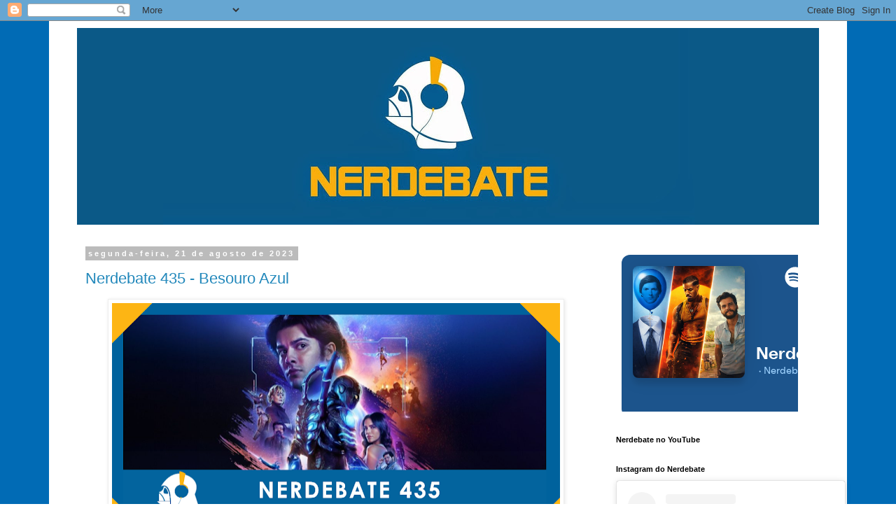

--- FILE ---
content_type: text/html; charset=utf-8
request_url: https://accounts.google.com/o/oauth2/postmessageRelay?parent=https%3A%2F%2Fwww.nerdebate.com&jsh=m%3B%2F_%2Fscs%2Fabc-static%2F_%2Fjs%2Fk%3Dgapi.lb.en.2kN9-TZiXrM.O%2Fd%3D1%2Frs%3DAHpOoo_B4hu0FeWRuWHfxnZ3V0WubwN7Qw%2Fm%3D__features__
body_size: 160
content:
<!DOCTYPE html><html><head><title></title><meta http-equiv="content-type" content="text/html; charset=utf-8"><meta http-equiv="X-UA-Compatible" content="IE=edge"><meta name="viewport" content="width=device-width, initial-scale=1, minimum-scale=1, maximum-scale=1, user-scalable=0"><script src='https://ssl.gstatic.com/accounts/o/2580342461-postmessagerelay.js' nonce="106d-AgB7cqK2FEG2dLtrg"></script></head><body><script type="text/javascript" src="https://apis.google.com/js/rpc:shindig_random.js?onload=init" nonce="106d-AgB7cqK2FEG2dLtrg"></script></body></html>